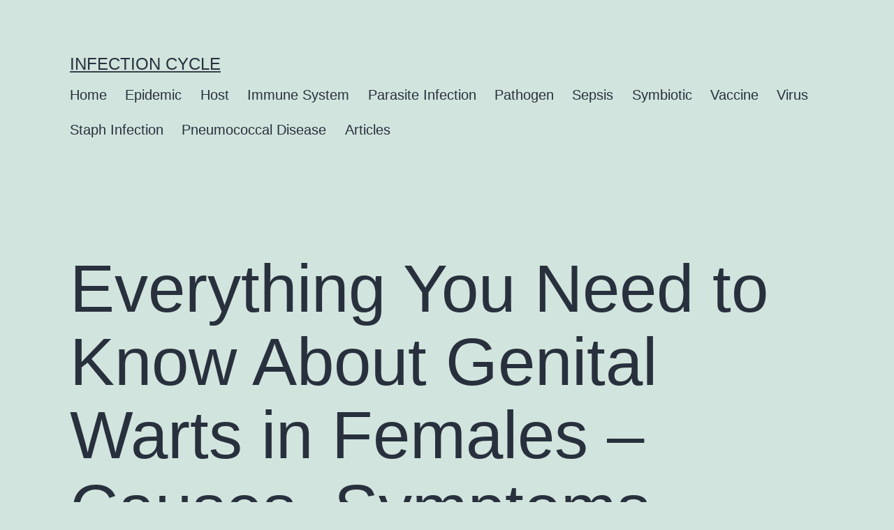

--- FILE ---
content_type: text/html; charset=UTF-8
request_url: https://infectioncycle.com/articles/everything-you-need-to-know-about-genital-warts-in-females-causes-symptoms-treatment-and-prevention
body_size: 21912
content:
<!doctype html>
<html lang="en-US" >
<head>
	<meta charset="UTF-8" />
	<meta name="viewport" content="width=device-width, initial-scale=1" />
	<meta name='robots' content='index, follow, max-image-preview:large, max-snippet:-1, max-video-preview:-1' />

	<!-- This site is optimized with the Yoast SEO Premium plugin v18.2.1 (Yoast SEO v26.8) - https://yoast.com/product/yoast-seo-premium-wordpress/ -->
	<title>Genital Warts in Women: Causes, Symptoms, and Treatments</title>
	<meta name="description" content="Learn about genital warts in females, including symptoms, causes, and treatment options. Find out how to prevent and manage genital warts for better sexual health." />
	<link rel="canonical" href="https://infectioncycle.com/articles/everything-you-need-to-know-about-genital-warts-in-females-causes-symptoms-treatment-and-prevention" />
	<meta property="og:locale" content="en_US" />
	<meta property="og:type" content="article" />
	<meta property="og:title" content="Everything You Need to Know About Genital Warts in Females - Causes, Symptoms, Treatment, and Prevention" />
	<meta property="og:description" content="Learn about genital warts in females, including symptoms, causes, and treatment options. Find out how to prevent and manage genital warts for better sexual health." />
	<meta property="og:url" content="https://infectioncycle.com/articles/everything-you-need-to-know-about-genital-warts-in-females-causes-symptoms-treatment-and-prevention" />
	<meta property="og:site_name" content="Infection Cycle" />
	<meta property="article:published_time" content="2023-12-07T09:36:15+00:00" />
	<meta property="og:image" content="https://infectioncycle.com/wp-content/uploads/infectioncycle.jpg" />
	<meta property="og:image:width" content="1200" />
	<meta property="og:image:height" content="1200" />
	<meta property="og:image:type" content="image/jpeg" />
	<meta name="author" content="admin-infection" />
	<meta name="twitter:card" content="summary_large_image" />
	<meta name="twitter:label1" content="Written by" />
	<meta name="twitter:data1" content="admin-infection" />
	<meta name="twitter:label2" content="Est. reading time" />
	<meta name="twitter:data2" content="27 minutes" />
	<!-- / Yoast SEO Premium plugin. -->


<link rel="alternate" type="application/rss+xml" title="Infection Cycle &raquo; Feed" href="https://infectioncycle.com/feed" />
<link rel="alternate" type="application/rss+xml" title="Infection Cycle &raquo; Comments Feed" href="https://infectioncycle.com/comments/feed" />
<link rel="alternate" type="application/rss+xml" title="Infection Cycle &raquo; Everything You Need to Know About Genital Warts in Females &#8211; Causes, Symptoms, Treatment, and Prevention Comments Feed" href="https://infectioncycle.com/articles/everything-you-need-to-know-about-genital-warts-in-females-causes-symptoms-treatment-and-prevention/feed" />
<link rel="alternate" title="oEmbed (JSON)" type="application/json+oembed" href="https://infectioncycle.com/wp-json/oembed/1.0/embed?url=https%3A%2F%2Finfectioncycle.com%2Farticles%2Feverything-you-need-to-know-about-genital-warts-in-females-causes-symptoms-treatment-and-prevention" />
<link rel="alternate" title="oEmbed (XML)" type="text/xml+oembed" href="https://infectioncycle.com/wp-json/oembed/1.0/embed?url=https%3A%2F%2Finfectioncycle.com%2Farticles%2Feverything-you-need-to-know-about-genital-warts-in-females-causes-symptoms-treatment-and-prevention&#038;format=xml" />
<style id='wp-img-auto-sizes-contain-inline-css'>
img:is([sizes=auto i],[sizes^="auto," i]){contain-intrinsic-size:3000px 1500px}
/*# sourceURL=wp-img-auto-sizes-contain-inline-css */
</style>
<style id='wp-emoji-styles-inline-css'>

	img.wp-smiley, img.emoji {
		display: inline !important;
		border: none !important;
		box-shadow: none !important;
		height: 1em !important;
		width: 1em !important;
		margin: 0 0.07em !important;
		vertical-align: -0.1em !important;
		background: none !important;
		padding: 0 !important;
	}
/*# sourceURL=wp-emoji-styles-inline-css */
</style>
<style id='wp-block-library-inline-css'>
:root{--wp-block-synced-color:#7a00df;--wp-block-synced-color--rgb:122,0,223;--wp-bound-block-color:var(--wp-block-synced-color);--wp-editor-canvas-background:#ddd;--wp-admin-theme-color:#007cba;--wp-admin-theme-color--rgb:0,124,186;--wp-admin-theme-color-darker-10:#006ba1;--wp-admin-theme-color-darker-10--rgb:0,107,160.5;--wp-admin-theme-color-darker-20:#005a87;--wp-admin-theme-color-darker-20--rgb:0,90,135;--wp-admin-border-width-focus:2px}@media (min-resolution:192dpi){:root{--wp-admin-border-width-focus:1.5px}}.wp-element-button{cursor:pointer}:root .has-very-light-gray-background-color{background-color:#eee}:root .has-very-dark-gray-background-color{background-color:#313131}:root .has-very-light-gray-color{color:#eee}:root .has-very-dark-gray-color{color:#313131}:root .has-vivid-green-cyan-to-vivid-cyan-blue-gradient-background{background:linear-gradient(135deg,#00d084,#0693e3)}:root .has-purple-crush-gradient-background{background:linear-gradient(135deg,#34e2e4,#4721fb 50%,#ab1dfe)}:root .has-hazy-dawn-gradient-background{background:linear-gradient(135deg,#faaca8,#dad0ec)}:root .has-subdued-olive-gradient-background{background:linear-gradient(135deg,#fafae1,#67a671)}:root .has-atomic-cream-gradient-background{background:linear-gradient(135deg,#fdd79a,#004a59)}:root .has-nightshade-gradient-background{background:linear-gradient(135deg,#330968,#31cdcf)}:root .has-midnight-gradient-background{background:linear-gradient(135deg,#020381,#2874fc)}:root{--wp--preset--font-size--normal:16px;--wp--preset--font-size--huge:42px}.has-regular-font-size{font-size:1em}.has-larger-font-size{font-size:2.625em}.has-normal-font-size{font-size:var(--wp--preset--font-size--normal)}.has-huge-font-size{font-size:var(--wp--preset--font-size--huge)}.has-text-align-center{text-align:center}.has-text-align-left{text-align:left}.has-text-align-right{text-align:right}.has-fit-text{white-space:nowrap!important}#end-resizable-editor-section{display:none}.aligncenter{clear:both}.items-justified-left{justify-content:flex-start}.items-justified-center{justify-content:center}.items-justified-right{justify-content:flex-end}.items-justified-space-between{justify-content:space-between}.screen-reader-text{border:0;clip-path:inset(50%);height:1px;margin:-1px;overflow:hidden;padding:0;position:absolute;width:1px;word-wrap:normal!important}.screen-reader-text:focus{background-color:#ddd;clip-path:none;color:#444;display:block;font-size:1em;height:auto;left:5px;line-height:normal;padding:15px 23px 14px;text-decoration:none;top:5px;width:auto;z-index:100000}html :where(.has-border-color){border-style:solid}html :where([style*=border-top-color]){border-top-style:solid}html :where([style*=border-right-color]){border-right-style:solid}html :where([style*=border-bottom-color]){border-bottom-style:solid}html :where([style*=border-left-color]){border-left-style:solid}html :where([style*=border-width]){border-style:solid}html :where([style*=border-top-width]){border-top-style:solid}html :where([style*=border-right-width]){border-right-style:solid}html :where([style*=border-bottom-width]){border-bottom-style:solid}html :where([style*=border-left-width]){border-left-style:solid}html :where(img[class*=wp-image-]){height:auto;max-width:100%}:where(figure){margin:0 0 1em}html :where(.is-position-sticky){--wp-admin--admin-bar--position-offset:var(--wp-admin--admin-bar--height,0px)}@media screen and (max-width:600px){html :where(.is-position-sticky){--wp-admin--admin-bar--position-offset:0px}}

/*# sourceURL=wp-block-library-inline-css */
</style><style id='wp-block-heading-inline-css'>
h1:where(.wp-block-heading).has-background,h2:where(.wp-block-heading).has-background,h3:where(.wp-block-heading).has-background,h4:where(.wp-block-heading).has-background,h5:where(.wp-block-heading).has-background,h6:where(.wp-block-heading).has-background{padding:1.25em 2.375em}h1.has-text-align-left[style*=writing-mode]:where([style*=vertical-lr]),h1.has-text-align-right[style*=writing-mode]:where([style*=vertical-rl]),h2.has-text-align-left[style*=writing-mode]:where([style*=vertical-lr]),h2.has-text-align-right[style*=writing-mode]:where([style*=vertical-rl]),h3.has-text-align-left[style*=writing-mode]:where([style*=vertical-lr]),h3.has-text-align-right[style*=writing-mode]:where([style*=vertical-rl]),h4.has-text-align-left[style*=writing-mode]:where([style*=vertical-lr]),h4.has-text-align-right[style*=writing-mode]:where([style*=vertical-rl]),h5.has-text-align-left[style*=writing-mode]:where([style*=vertical-lr]),h5.has-text-align-right[style*=writing-mode]:where([style*=vertical-rl]),h6.has-text-align-left[style*=writing-mode]:where([style*=vertical-lr]),h6.has-text-align-right[style*=writing-mode]:where([style*=vertical-rl]){rotate:180deg}
/*# sourceURL=https://infectioncycle.com/wp-includes/blocks/heading/style.min.css */
</style>
<style id='wp-block-latest-posts-inline-css'>
.wp-block-latest-posts{box-sizing:border-box}.wp-block-latest-posts.alignleft{margin-right:2em}.wp-block-latest-posts.alignright{margin-left:2em}.wp-block-latest-posts.wp-block-latest-posts__list{list-style:none}.wp-block-latest-posts.wp-block-latest-posts__list li{clear:both;overflow-wrap:break-word}.wp-block-latest-posts.is-grid{display:flex;flex-wrap:wrap}.wp-block-latest-posts.is-grid li{margin:0 1.25em 1.25em 0;width:100%}@media (min-width:600px){.wp-block-latest-posts.columns-2 li{width:calc(50% - .625em)}.wp-block-latest-posts.columns-2 li:nth-child(2n){margin-right:0}.wp-block-latest-posts.columns-3 li{width:calc(33.33333% - .83333em)}.wp-block-latest-posts.columns-3 li:nth-child(3n){margin-right:0}.wp-block-latest-posts.columns-4 li{width:calc(25% - .9375em)}.wp-block-latest-posts.columns-4 li:nth-child(4n){margin-right:0}.wp-block-latest-posts.columns-5 li{width:calc(20% - 1em)}.wp-block-latest-posts.columns-5 li:nth-child(5n){margin-right:0}.wp-block-latest-posts.columns-6 li{width:calc(16.66667% - 1.04167em)}.wp-block-latest-posts.columns-6 li:nth-child(6n){margin-right:0}}:root :where(.wp-block-latest-posts.is-grid){padding:0}:root :where(.wp-block-latest-posts.wp-block-latest-posts__list){padding-left:0}.wp-block-latest-posts__post-author,.wp-block-latest-posts__post-date{display:block;font-size:.8125em}.wp-block-latest-posts__post-excerpt,.wp-block-latest-posts__post-full-content{margin-bottom:1em;margin-top:.5em}.wp-block-latest-posts__featured-image a{display:inline-block}.wp-block-latest-posts__featured-image img{height:auto;max-width:100%;width:auto}.wp-block-latest-posts__featured-image.alignleft{float:left;margin-right:1em}.wp-block-latest-posts__featured-image.alignright{float:right;margin-left:1em}.wp-block-latest-posts__featured-image.aligncenter{margin-bottom:1em;text-align:center}
/*# sourceURL=https://infectioncycle.com/wp-includes/blocks/latest-posts/style.min.css */
</style>
<style id='wp-block-search-inline-css'>
.wp-block-search__button{margin-left:10px;word-break:normal}.wp-block-search__button.has-icon{line-height:0}.wp-block-search__button svg{height:1.25em;min-height:24px;min-width:24px;width:1.25em;fill:currentColor;vertical-align:text-bottom}:where(.wp-block-search__button){border:1px solid #ccc;padding:6px 10px}.wp-block-search__inside-wrapper{display:flex;flex:auto;flex-wrap:nowrap;max-width:100%}.wp-block-search__label{width:100%}.wp-block-search.wp-block-search__button-only .wp-block-search__button{box-sizing:border-box;display:flex;flex-shrink:0;justify-content:center;margin-left:0;max-width:100%}.wp-block-search.wp-block-search__button-only .wp-block-search__inside-wrapper{min-width:0!important;transition-property:width}.wp-block-search.wp-block-search__button-only .wp-block-search__input{flex-basis:100%;transition-duration:.3s}.wp-block-search.wp-block-search__button-only.wp-block-search__searchfield-hidden,.wp-block-search.wp-block-search__button-only.wp-block-search__searchfield-hidden .wp-block-search__inside-wrapper{overflow:hidden}.wp-block-search.wp-block-search__button-only.wp-block-search__searchfield-hidden .wp-block-search__input{border-left-width:0!important;border-right-width:0!important;flex-basis:0;flex-grow:0;margin:0;min-width:0!important;padding-left:0!important;padding-right:0!important;width:0!important}:where(.wp-block-search__input){appearance:none;border:1px solid #949494;flex-grow:1;font-family:inherit;font-size:inherit;font-style:inherit;font-weight:inherit;letter-spacing:inherit;line-height:inherit;margin-left:0;margin-right:0;min-width:3rem;padding:8px;text-decoration:unset!important;text-transform:inherit}:where(.wp-block-search__button-inside .wp-block-search__inside-wrapper){background-color:#fff;border:1px solid #949494;box-sizing:border-box;padding:4px}:where(.wp-block-search__button-inside .wp-block-search__inside-wrapper) .wp-block-search__input{border:none;border-radius:0;padding:0 4px}:where(.wp-block-search__button-inside .wp-block-search__inside-wrapper) .wp-block-search__input:focus{outline:none}:where(.wp-block-search__button-inside .wp-block-search__inside-wrapper) :where(.wp-block-search__button){padding:4px 8px}.wp-block-search.aligncenter .wp-block-search__inside-wrapper{margin:auto}.wp-block[data-align=right] .wp-block-search.wp-block-search__button-only .wp-block-search__inside-wrapper{float:right}
/*# sourceURL=https://infectioncycle.com/wp-includes/blocks/search/style.min.css */
</style>
<style id='wp-block-search-theme-inline-css'>
.wp-block-search .wp-block-search__label{font-weight:700}.wp-block-search__button{border:1px solid #ccc;padding:.375em .625em}
/*# sourceURL=https://infectioncycle.com/wp-includes/blocks/search/theme.min.css */
</style>
<style id='wp-block-group-inline-css'>
.wp-block-group{box-sizing:border-box}:where(.wp-block-group.wp-block-group-is-layout-constrained){position:relative}
/*# sourceURL=https://infectioncycle.com/wp-includes/blocks/group/style.min.css */
</style>
<style id='wp-block-group-theme-inline-css'>
:where(.wp-block-group.has-background){padding:1.25em 2.375em}
/*# sourceURL=https://infectioncycle.com/wp-includes/blocks/group/theme.min.css */
</style>
<style id='global-styles-inline-css'>
:root{--wp--preset--aspect-ratio--square: 1;--wp--preset--aspect-ratio--4-3: 4/3;--wp--preset--aspect-ratio--3-4: 3/4;--wp--preset--aspect-ratio--3-2: 3/2;--wp--preset--aspect-ratio--2-3: 2/3;--wp--preset--aspect-ratio--16-9: 16/9;--wp--preset--aspect-ratio--9-16: 9/16;--wp--preset--color--black: #000000;--wp--preset--color--cyan-bluish-gray: #abb8c3;--wp--preset--color--white: #FFFFFF;--wp--preset--color--pale-pink: #f78da7;--wp--preset--color--vivid-red: #cf2e2e;--wp--preset--color--luminous-vivid-orange: #ff6900;--wp--preset--color--luminous-vivid-amber: #fcb900;--wp--preset--color--light-green-cyan: #7bdcb5;--wp--preset--color--vivid-green-cyan: #00d084;--wp--preset--color--pale-cyan-blue: #8ed1fc;--wp--preset--color--vivid-cyan-blue: #0693e3;--wp--preset--color--vivid-purple: #9b51e0;--wp--preset--color--dark-gray: #28303D;--wp--preset--color--gray: #39414D;--wp--preset--color--green: #D1E4DD;--wp--preset--color--blue: #D1DFE4;--wp--preset--color--purple: #D1D1E4;--wp--preset--color--red: #E4D1D1;--wp--preset--color--orange: #E4DAD1;--wp--preset--color--yellow: #EEEADD;--wp--preset--gradient--vivid-cyan-blue-to-vivid-purple: linear-gradient(135deg,rgb(6,147,227) 0%,rgb(155,81,224) 100%);--wp--preset--gradient--light-green-cyan-to-vivid-green-cyan: linear-gradient(135deg,rgb(122,220,180) 0%,rgb(0,208,130) 100%);--wp--preset--gradient--luminous-vivid-amber-to-luminous-vivid-orange: linear-gradient(135deg,rgb(252,185,0) 0%,rgb(255,105,0) 100%);--wp--preset--gradient--luminous-vivid-orange-to-vivid-red: linear-gradient(135deg,rgb(255,105,0) 0%,rgb(207,46,46) 100%);--wp--preset--gradient--very-light-gray-to-cyan-bluish-gray: linear-gradient(135deg,rgb(238,238,238) 0%,rgb(169,184,195) 100%);--wp--preset--gradient--cool-to-warm-spectrum: linear-gradient(135deg,rgb(74,234,220) 0%,rgb(151,120,209) 20%,rgb(207,42,186) 40%,rgb(238,44,130) 60%,rgb(251,105,98) 80%,rgb(254,248,76) 100%);--wp--preset--gradient--blush-light-purple: linear-gradient(135deg,rgb(255,206,236) 0%,rgb(152,150,240) 100%);--wp--preset--gradient--blush-bordeaux: linear-gradient(135deg,rgb(254,205,165) 0%,rgb(254,45,45) 50%,rgb(107,0,62) 100%);--wp--preset--gradient--luminous-dusk: linear-gradient(135deg,rgb(255,203,112) 0%,rgb(199,81,192) 50%,rgb(65,88,208) 100%);--wp--preset--gradient--pale-ocean: linear-gradient(135deg,rgb(255,245,203) 0%,rgb(182,227,212) 50%,rgb(51,167,181) 100%);--wp--preset--gradient--electric-grass: linear-gradient(135deg,rgb(202,248,128) 0%,rgb(113,206,126) 100%);--wp--preset--gradient--midnight: linear-gradient(135deg,rgb(2,3,129) 0%,rgb(40,116,252) 100%);--wp--preset--gradient--purple-to-yellow: linear-gradient(160deg, #D1D1E4 0%, #EEEADD 100%);--wp--preset--gradient--yellow-to-purple: linear-gradient(160deg, #EEEADD 0%, #D1D1E4 100%);--wp--preset--gradient--green-to-yellow: linear-gradient(160deg, #D1E4DD 0%, #EEEADD 100%);--wp--preset--gradient--yellow-to-green: linear-gradient(160deg, #EEEADD 0%, #D1E4DD 100%);--wp--preset--gradient--red-to-yellow: linear-gradient(160deg, #E4D1D1 0%, #EEEADD 100%);--wp--preset--gradient--yellow-to-red: linear-gradient(160deg, #EEEADD 0%, #E4D1D1 100%);--wp--preset--gradient--purple-to-red: linear-gradient(160deg, #D1D1E4 0%, #E4D1D1 100%);--wp--preset--gradient--red-to-purple: linear-gradient(160deg, #E4D1D1 0%, #D1D1E4 100%);--wp--preset--font-size--small: 18px;--wp--preset--font-size--medium: 20px;--wp--preset--font-size--large: 24px;--wp--preset--font-size--x-large: 42px;--wp--preset--font-size--extra-small: 16px;--wp--preset--font-size--normal: 20px;--wp--preset--font-size--extra-large: 40px;--wp--preset--font-size--huge: 96px;--wp--preset--font-size--gigantic: 144px;--wp--preset--spacing--20: 0.44rem;--wp--preset--spacing--30: 0.67rem;--wp--preset--spacing--40: 1rem;--wp--preset--spacing--50: 1.5rem;--wp--preset--spacing--60: 2.25rem;--wp--preset--spacing--70: 3.38rem;--wp--preset--spacing--80: 5.06rem;--wp--preset--shadow--natural: 6px 6px 9px rgba(0, 0, 0, 0.2);--wp--preset--shadow--deep: 12px 12px 50px rgba(0, 0, 0, 0.4);--wp--preset--shadow--sharp: 6px 6px 0px rgba(0, 0, 0, 0.2);--wp--preset--shadow--outlined: 6px 6px 0px -3px rgb(255, 255, 255), 6px 6px rgb(0, 0, 0);--wp--preset--shadow--crisp: 6px 6px 0px rgb(0, 0, 0);}:where(.is-layout-flex){gap: 0.5em;}:where(.is-layout-grid){gap: 0.5em;}body .is-layout-flex{display: flex;}.is-layout-flex{flex-wrap: wrap;align-items: center;}.is-layout-flex > :is(*, div){margin: 0;}body .is-layout-grid{display: grid;}.is-layout-grid > :is(*, div){margin: 0;}:where(.wp-block-columns.is-layout-flex){gap: 2em;}:where(.wp-block-columns.is-layout-grid){gap: 2em;}:where(.wp-block-post-template.is-layout-flex){gap: 1.25em;}:where(.wp-block-post-template.is-layout-grid){gap: 1.25em;}.has-black-color{color: var(--wp--preset--color--black) !important;}.has-cyan-bluish-gray-color{color: var(--wp--preset--color--cyan-bluish-gray) !important;}.has-white-color{color: var(--wp--preset--color--white) !important;}.has-pale-pink-color{color: var(--wp--preset--color--pale-pink) !important;}.has-vivid-red-color{color: var(--wp--preset--color--vivid-red) !important;}.has-luminous-vivid-orange-color{color: var(--wp--preset--color--luminous-vivid-orange) !important;}.has-luminous-vivid-amber-color{color: var(--wp--preset--color--luminous-vivid-amber) !important;}.has-light-green-cyan-color{color: var(--wp--preset--color--light-green-cyan) !important;}.has-vivid-green-cyan-color{color: var(--wp--preset--color--vivid-green-cyan) !important;}.has-pale-cyan-blue-color{color: var(--wp--preset--color--pale-cyan-blue) !important;}.has-vivid-cyan-blue-color{color: var(--wp--preset--color--vivid-cyan-blue) !important;}.has-vivid-purple-color{color: var(--wp--preset--color--vivid-purple) !important;}.has-black-background-color{background-color: var(--wp--preset--color--black) !important;}.has-cyan-bluish-gray-background-color{background-color: var(--wp--preset--color--cyan-bluish-gray) !important;}.has-white-background-color{background-color: var(--wp--preset--color--white) !important;}.has-pale-pink-background-color{background-color: var(--wp--preset--color--pale-pink) !important;}.has-vivid-red-background-color{background-color: var(--wp--preset--color--vivid-red) !important;}.has-luminous-vivid-orange-background-color{background-color: var(--wp--preset--color--luminous-vivid-orange) !important;}.has-luminous-vivid-amber-background-color{background-color: var(--wp--preset--color--luminous-vivid-amber) !important;}.has-light-green-cyan-background-color{background-color: var(--wp--preset--color--light-green-cyan) !important;}.has-vivid-green-cyan-background-color{background-color: var(--wp--preset--color--vivid-green-cyan) !important;}.has-pale-cyan-blue-background-color{background-color: var(--wp--preset--color--pale-cyan-blue) !important;}.has-vivid-cyan-blue-background-color{background-color: var(--wp--preset--color--vivid-cyan-blue) !important;}.has-vivid-purple-background-color{background-color: var(--wp--preset--color--vivid-purple) !important;}.has-black-border-color{border-color: var(--wp--preset--color--black) !important;}.has-cyan-bluish-gray-border-color{border-color: var(--wp--preset--color--cyan-bluish-gray) !important;}.has-white-border-color{border-color: var(--wp--preset--color--white) !important;}.has-pale-pink-border-color{border-color: var(--wp--preset--color--pale-pink) !important;}.has-vivid-red-border-color{border-color: var(--wp--preset--color--vivid-red) !important;}.has-luminous-vivid-orange-border-color{border-color: var(--wp--preset--color--luminous-vivid-orange) !important;}.has-luminous-vivid-amber-border-color{border-color: var(--wp--preset--color--luminous-vivid-amber) !important;}.has-light-green-cyan-border-color{border-color: var(--wp--preset--color--light-green-cyan) !important;}.has-vivid-green-cyan-border-color{border-color: var(--wp--preset--color--vivid-green-cyan) !important;}.has-pale-cyan-blue-border-color{border-color: var(--wp--preset--color--pale-cyan-blue) !important;}.has-vivid-cyan-blue-border-color{border-color: var(--wp--preset--color--vivid-cyan-blue) !important;}.has-vivid-purple-border-color{border-color: var(--wp--preset--color--vivid-purple) !important;}.has-vivid-cyan-blue-to-vivid-purple-gradient-background{background: var(--wp--preset--gradient--vivid-cyan-blue-to-vivid-purple) !important;}.has-light-green-cyan-to-vivid-green-cyan-gradient-background{background: var(--wp--preset--gradient--light-green-cyan-to-vivid-green-cyan) !important;}.has-luminous-vivid-amber-to-luminous-vivid-orange-gradient-background{background: var(--wp--preset--gradient--luminous-vivid-amber-to-luminous-vivid-orange) !important;}.has-luminous-vivid-orange-to-vivid-red-gradient-background{background: var(--wp--preset--gradient--luminous-vivid-orange-to-vivid-red) !important;}.has-very-light-gray-to-cyan-bluish-gray-gradient-background{background: var(--wp--preset--gradient--very-light-gray-to-cyan-bluish-gray) !important;}.has-cool-to-warm-spectrum-gradient-background{background: var(--wp--preset--gradient--cool-to-warm-spectrum) !important;}.has-blush-light-purple-gradient-background{background: var(--wp--preset--gradient--blush-light-purple) !important;}.has-blush-bordeaux-gradient-background{background: var(--wp--preset--gradient--blush-bordeaux) !important;}.has-luminous-dusk-gradient-background{background: var(--wp--preset--gradient--luminous-dusk) !important;}.has-pale-ocean-gradient-background{background: var(--wp--preset--gradient--pale-ocean) !important;}.has-electric-grass-gradient-background{background: var(--wp--preset--gradient--electric-grass) !important;}.has-midnight-gradient-background{background: var(--wp--preset--gradient--midnight) !important;}.has-small-font-size{font-size: var(--wp--preset--font-size--small) !important;}.has-medium-font-size{font-size: var(--wp--preset--font-size--medium) !important;}.has-large-font-size{font-size: var(--wp--preset--font-size--large) !important;}.has-x-large-font-size{font-size: var(--wp--preset--font-size--x-large) !important;}
/*# sourceURL=global-styles-inline-css */
</style>

<style id='classic-theme-styles-inline-css'>
/*! This file is auto-generated */
.wp-block-button__link{color:#fff;background-color:#32373c;border-radius:9999px;box-shadow:none;text-decoration:none;padding:calc(.667em + 2px) calc(1.333em + 2px);font-size:1.125em}.wp-block-file__button{background:#32373c;color:#fff;text-decoration:none}
/*# sourceURL=/wp-includes/css/classic-themes.min.css */
</style>
<link rel='stylesheet' id='twenty-twenty-one-style-css' href='https://infectioncycle.com/wp-content/themes/twentytwentyone/style.css?ver=1.6' media='all' />
<link rel='stylesheet' id='twenty-twenty-one-print-style-css' href='https://infectioncycle.com/wp-content/themes/twentytwentyone/assets/css/print.css?ver=1.6' media='print' />
<link rel='stylesheet' id='yarpp-thumbnails-css' href='https://infectioncycle.com/wp-content/plugins/yet-another-related-posts-plugin/style/styles_thumbnails.css?ver=5.30.11' media='all' />
<style id='yarpp-thumbnails-inline-css'>
.yarpp-thumbnails-horizontal .yarpp-thumbnail {width: 160px;height: 200px;margin: 5px;margin-left: 0px;}.yarpp-thumbnail > img, .yarpp-thumbnail-default {width: 150px;height: 150px;margin: 5px;}.yarpp-thumbnails-horizontal .yarpp-thumbnail-title {margin: 7px;margin-top: 0px;width: 150px;}.yarpp-thumbnail-default > img {min-height: 150px;min-width: 150px;}
/*# sourceURL=yarpp-thumbnails-inline-css */
</style>
<link rel="https://api.w.org/" href="https://infectioncycle.com/wp-json/" /><link rel="alternate" title="JSON" type="application/json" href="https://infectioncycle.com/wp-json/wp/v2/posts/993" /><link rel="EditURI" type="application/rsd+xml" title="RSD" href="https://infectioncycle.com/xmlrpc.php?rsd" />
<meta name="generator" content="WordPress 6.9" />
<link rel='shortlink' href='https://infectioncycle.com/?p=993' />
<link rel="pingback" href="https://infectioncycle.com/xmlrpc.php"><link rel="icon" href="https://infectioncycle.com/wp-content/uploads/2022/10/cropped-favicon-32x32.png" sizes="32x32" />
<link rel="icon" href="https://infectioncycle.com/wp-content/uploads/2022/10/cropped-favicon-192x192.png" sizes="192x192" />
<link rel="apple-touch-icon" href="https://infectioncycle.com/wp-content/uploads/2022/10/cropped-favicon-180x180.png" />
<meta name="msapplication-TileImage" content="https://infectioncycle.com/wp-content/uploads/2022/10/cropped-favicon-270x270.png" />
	<!-- Yandex.Metrika counter -->
<script type="text/javascript" >
   (function(m,e,t,r,i,k,a){m[i]=m[i]||function(){(m[i].a=m[i].a||[]).push(arguments)};
   m[i].l=1*new Date();
   for (var j = 0; j < document.scripts.length; j++) {if (document.scripts[j].src === r) { return; }}
   k=e.createElement(t),a=e.getElementsByTagName(t)[0],k.async=1,k.src=r,a.parentNode.insertBefore(k,a)})
   (window, document, "script", "https://mc.yandex.ru/metrika/tag.js", "ym");

   ym(98107320, "init", {
        clickmap:true,
        trackLinks:true,
        accurateTrackBounce:true,
        webvisor:true
   });
</script>
<noscript><div><img src="https://mc.yandex.ru/watch/98107320" style="position:absolute; left:-9999px;" alt="" /></div></noscript>
<!-- /Yandex.Metrika counter -->
<link rel='stylesheet' id='yarppRelatedCss-css' href='https://infectioncycle.com/wp-content/plugins/yet-another-related-posts-plugin/style/related.css?ver=5.30.11' media='all' />
</head>

<body data-rsssl=1 class="wp-singular post-template-default single single-post postid-993 single-format-standard wp-embed-responsive wp-theme-twentytwentyone is-light-theme no-js singular has-main-navigation">
<div id="page" class="site">
	<a class="skip-link screen-reader-text" href="#content">Skip to content</a>

	
<header id="masthead" class="site-header has-title-and-tagline has-menu">

	

<div class="site-branding">

	
						<p class="site-title"><a href="https://infectioncycle.com/">Infection Cycle</a></p>
			
	</div><!-- .site-branding -->
	
	<nav id="site-navigation" class="primary-navigation" aria-label="Primary menu">
		<div class="menu-button-container">
			<button id="primary-mobile-menu" class="button" aria-controls="primary-menu-list" aria-expanded="false">
				<span class="dropdown-icon open">Menu					<svg class="svg-icon" width="24" height="24" aria-hidden="true" role="img" focusable="false" viewBox="0 0 24 24" fill="none" xmlns="http://www.w3.org/2000/svg"><path fill-rule="evenodd" clip-rule="evenodd" d="M4.5 6H19.5V7.5H4.5V6ZM4.5 12H19.5V13.5H4.5V12ZM19.5 18H4.5V19.5H19.5V18Z" fill="currentColor"/></svg>				</span>
				<span class="dropdown-icon close">Close					<svg class="svg-icon" width="24" height="24" aria-hidden="true" role="img" focusable="false" viewBox="0 0 24 24" fill="none" xmlns="http://www.w3.org/2000/svg"><path fill-rule="evenodd" clip-rule="evenodd" d="M12 10.9394L5.53033 4.46973L4.46967 5.53039L10.9393 12.0001L4.46967 18.4697L5.53033 19.5304L12 13.0607L18.4697 19.5304L19.5303 18.4697L13.0607 12.0001L19.5303 5.53039L18.4697 4.46973L12 10.9394Z" fill="currentColor"/></svg>				</span>
			</button><!-- #primary-mobile-menu -->
		</div><!-- .menu-button-container -->
		<div class="primary-menu-container"><ul id="primary-menu-list" class="menu-wrapper"><li id="menu-item-16" class="menu-item menu-item-type-custom menu-item-object-custom menu-item-16"><a href="/">Home</a></li>
<li id="menu-item-35" class="menu-item menu-item-type-post_type menu-item-object-page menu-item-35"><a href="https://infectioncycle.com/epidemic">Epidemic</a></li>
<li id="menu-item-39" class="menu-item menu-item-type-post_type menu-item-object-page menu-item-39"><a href="https://infectioncycle.com/host">Host</a></li>
<li id="menu-item-43" class="menu-item menu-item-type-post_type menu-item-object-page menu-item-43"><a href="https://infectioncycle.com/immune-system">Immune System</a></li>
<li id="menu-item-48" class="menu-item menu-item-type-post_type menu-item-object-page menu-item-48"><a href="https://infectioncycle.com/parasite-infection">Parasite Infection</a></li>
<li id="menu-item-53" class="menu-item menu-item-type-post_type menu-item-object-page menu-item-53"><a href="https://infectioncycle.com/pathogen">Pathogen</a></li>
<li id="menu-item-59" class="menu-item menu-item-type-post_type menu-item-object-page menu-item-59"><a href="https://infectioncycle.com/sepsis">Sepsis</a></li>
<li id="menu-item-65" class="menu-item menu-item-type-post_type menu-item-object-page menu-item-65"><a href="https://infectioncycle.com/symbiotic">Symbiotic</a></li>
<li id="menu-item-71" class="menu-item menu-item-type-post_type menu-item-object-page menu-item-71"><a href="https://infectioncycle.com/vaccine">Vaccine</a></li>
<li id="menu-item-77" class="menu-item menu-item-type-post_type menu-item-object-page menu-item-77"><a href="https://infectioncycle.com/virus">Virus</a></li>
<li id="menu-item-107" class="menu-item menu-item-type-post_type menu-item-object-page menu-item-107"><a href="https://infectioncycle.com/staph-infection">Staph Infection</a></li>
<li id="menu-item-220" class="menu-item menu-item-type-post_type menu-item-object-page menu-item-220"><a href="https://infectioncycle.com/pneumococcus">Pneumococcal Disease</a></li>
<li id="menu-item-91" class="menu-item menu-item-type-taxonomy menu-item-object-category current-post-ancestor current-menu-parent current-post-parent menu-item-91"><a href="https://infectioncycle.com/articles">Articles</a></li>
</ul></div>	</nav><!-- #site-navigation -->

</header><!-- #masthead -->

	<div id="content" class="site-content">
		<div id="primary" class="content-area">
			<main id="main" class="site-main">

<article id="post-993" class="post-993 post type-post status-publish format-standard hentry category-articles entry">

	<header class="entry-header alignwide">
		<h1 class="entry-title">Everything You Need to Know About Genital Warts in Females &#8211; Causes, Symptoms, Treatment, and Prevention</h1>			</header><!-- .entry-header -->

	<div class="entry-content">
		<p>Sexually transmitted infections (STIs) are a common occurrence in today&#8217;s society, and one of the most prevalent is genital warts. Genital warts, also known as condyloma, are a highly contagious disease caused by the human papillomavirus (HPV). Although both males and females can be affected by this infection, women are particularly vulnerable to the development of genital warts.</p>
<p>Genital warts in women are usually found on the vulva, cervix, vagina, or anus. They are characterized by small, flesh-colored or pink bumps that can be flat or cauliflower-shaped. These warts can range in size from very small to larger clusters and can cause discomfort or itching. In some cases, genital warts may not be visible, making diagnosis challenging without a thorough examination by a healthcare professional.</p>
<p>There are various factors that contribute to the development of genital warts in women. The primary cause is sexual contact with an infected individual, although it is important to note that not all cases of HPV infection lead to the development of visible warts. Additionally, having multiple sexual partners, engaging in unprotected sex, or having a weakened immune system can increase the risk of contracting and developing genital warts.</p>
<h2>Overview of Genital Warts in Women</h2>
<p>Genital warts are a common sexually transmitted disease caused by the human papillomavirus (HPV). They are also known as condyloma or genital warts and can affect both males and females. In this article, we will focus on genital warts in women.</p>
<p>Genital warts are typically transmitted through sexual contact, including vaginal, anal, or oral sex. They are highly contagious and can be passed between partners even if there are no visible signs or symptoms.</p>
<p>In women, genital warts can appear on the vulva, cervix, vagina, or anus. They can vary in size, shape, and color, and may appear as small, flesh-colored bumps or cauliflower-like clusters. These warts can cause itching, pain, discomfort, and bleeding during sexual intercourse.</p>
<p>It is important for women to be aware of the symptoms of genital warts and to seek medical attention if they suspect an infection. A healthcare provider can diagnose genital warts through a visual examination or a Pap smear test. They may also perform additional tests, such as a biopsy, to rule out other conditions.</p>
<p>Treatment options for genital warts in women include topical creams or ointments, cryotherapy (freezing), electrocautery (burning), or surgical removal. Some cases of genital warts may go away on their own without treatment, but they can also come back in the future.</p>
<p>Prevention is key in reducing the risk of genital warts. Practicing safe sex, including using condoms and limiting the number of sexual partners, can help reduce the likelihood of infection. HPV vaccines are also available for females aged 9 to 26 years old, which can protect against certain types of HPV that cause genital warts and cervical cancer.</p>
<p>Overall, genital warts can be a distressing condition for women. Understanding the causes, symptoms, and treatment options can help women take appropriate measures to prevent and manage this disease.</p>
<h2>What Are Genital Warts?</h2>
<p>Genital warts are a common sexually transmitted infection caused by the human papillomavirus (HPV). They are small, flesh-colored bumps that can appear on the genital area of both males and females.</p>
<p>In females, genital warts can be found on the vulva, vagina, cervix, or anus. They can also occur in the mouth or throat if the infection has been transmitted through oral sex.</p>
<p>Genital warts are highly contagious and can be transmitted through sexual contact, including vaginal, anal, or oral sex. It is important to note that the presence of genital warts does not necessarily indicate the presence of other sexually transmitted diseases.</p>
<p>The human papillomavirus is a very common infection, with over 100 different strains. Some strains of HPV can cause genital warts, while others can lead to more serious conditions, such as cervical cancer.</p>
<p>Genital warts can be a cause of concern due to their appearance and potential for discomfort, but they are not life-threatening. However, they can cause emotional distress and embarrassment for individuals who have them.</p>
<p>Treatment options for genital warts include topical medications, freezing the warts with liquid nitrogen, or removing them surgically. It is important to consult with a healthcare professional to determine the best course of treatment for your specific situation.</p>
<p>Prevention is key in avoiding genital warts. Practicing safe sex, including the use of condoms, and getting vaccinated against HPV can greatly reduce the risk of infection. Regular screenings and check-ups can also help detect and address any potential issues early on.</p>
<h2>Causes of Genital Warts in Women</h2>
<p>Genital warts, also known as condyloma acuminata, are caused by the human papillomavirus (HPV). This sexually transmitted infection is highly contagious and can be transmitted through vaginal, anal, or oral sex with an infected partner.</p>
<p>There are over 100 different types of HPV, but only a few types are responsible for genital warts. The most common types that cause genital warts in women are HPV types 6 and 11. These types of HPV can infect the skin and mucous membranes of the genital area, resulting in the formation of warts.</p>
<p>Genital warts can be transmitted even if the infected person does not have any visible warts. The virus can be present on the skin or mucous membranes and can be spread through direct skin-to-skin contact.</p>
<p>It is important to note that genital warts are not caused by poor hygiene or lack of cleanliness. They are a result of an HPV infection and can happen to anyone who has had sexual contact with an infected person.</p>
<p>Preventing the spread of genital warts involves practicing safe sex and getting vaccinated against HPV. Using condoms and dental dams can reduce the risk of transmission, although they do not provide complete protection. The HPV vaccine is highly effective in preventing infection with the types of HPV that cause genital warts.</p>
<table>
<tr>
<th>Key Points:</th>
</tr>
<tr>
<td>&#8211; Genital warts are caused by the human papillomavirus (HPV).</td>
</tr>
<tr>
<td>&#8211; HPV is a sexually transmitted infection.</td>
</tr>
<tr>
<td>&#8211; Genital warts can be transmitted through sexual contact with an infected partner.</td>
</tr>
<tr>
<td>&#8211; The most common types of HPV that cause genital warts in women are HPV types 6 and 11.</td>
</tr>
<tr>
<td>&#8211; Genital warts can be spread even if the infected person does not have visible warts.</td>
</tr>
<tr>
<td>&#8211; Genital warts are not caused by poor hygiene or lack of cleanliness.</td>
</tr>
<tr>
<td>&#8211; Prevention includes practicing safe sex and getting vaccinated against HPV.</td>
</tr>
</table>
<h2>Risk Factors for Genital Warts in Women</h2>
<p>Genital warts are a common sexually transmitted infection caused by the human papillomavirus (HPV). While anyone can develop genital warts, certain factors may increase a woman&#8217;s risk of contracting the virus and developing the warts.</p>
<p>1. Female gender: Women are more susceptible to genital warts compared to men. This is because the genital area in women provides a warm and moist environment that is conducive to viral growth and transmission.</p>
<p>2. Sexual activity: Engaging in sexual activity, particularly unprotected sex or having multiple sexual partners, increases the risk of HPV infection and subsequently, genital warts.</p>
<p>3. Age: The risk of contracting HPV and developing genital warts is highest in women who are in their late teens and early twenties. This is likely due to increased sexual activity during this period.</p>
<p>4. Weakened immune system: Women with weakened immune systems, such as those living with HIV/AIDS or undergoing immunosuppressive therapy, are more susceptible to HPV infection and may have a higher risk of developing genital warts.</p>
<p>5. Personal or partner history of genital warts: If a woman has previously had genital warts or her partner has a history of the infection, her risk of developing warts is increased.</p>
<p>6. Smoking: Smoking weakens the immune system and may therefore increase the risk of HPV infection and genital warts.</p>
<p>It&#8217;s important for women to be aware of these risk factors and take steps to minimize their risk of developing genital warts. This includes practicing safe sex, getting vaccinated against HPV, and maintaining a healthy lifestyle to support a strong immune system.</p>
<h2>Signs and Symptoms of Genital Warts in Women</h2>
<p>Genital warts, caused by the human papillomavirus (HPV), are a sexually transmitted infection that can affect both males and females. In women, genital warts are a common disease that can have significant physical and emotional impact.</p>
<h3>Visible Warts</h3>
<p>One of the most common signs of genital warts in women is the appearance of small, flesh-colored bumps or groups of bumps in the genital area. These warts can vary in size and shape, ranging from tiny, flat lesions to large, cauliflower-like growths. They can be found on the vulva, vagina, cervix, and anus.</p>
<p>The warts may appear in clusters or individually, and they can be smooth or have a rough texture. It&#8217;s important to note that not all genital warts are easily visible, and some may be very small or hidden within the internal genitalia.</p>
<h3>Itching and Discomfort</h3>
<p>Genital warts can also cause itching, burning, or discomfort in the affected areas. This can be a result of the warts irritating the skin or due to inflammation caused by the viral infection itself. The itching and discomfort may worsen during sexual intercourse or physical activity.</p>
<p>Women with genital warts may also experience pain or discomfort during urination if the warts are located near the urethra.</p>
<h3>Abnormal Vaginal Bleeding</h3>
<p>In some cases, genital warts can cause abnormal vaginal bleeding in women. This can include bleeding between periods, heavier or longer periods than usual, or bleeding after sexual intercourse. The presence of genital warts can disrupt the normal cell growth and function of the cervix, leading to these abnormal bleeding patterns.</p>
<p>It&#8217;s important for women who experience any unusual bleeding to consult with a healthcare provider to rule out other potential causes and determine if genital warts may be the underlying issue.</p>
<p><strong>Conclusion:</strong></p>
<p>Recognizing the signs and symptoms of genital warts in women is crucial for early detection and treatment. If you notice any unusual bumps, itching, discomfort, or abnormal bleeding in your genital area, it&#8217;s important to seek medical attention. Genital warts can be treated and managed, but early intervention is key to prevent further complications and transmission of the infection.</p>
<h2>Diagnosis of Genital Warts in Women</h2>
<p>Genital warts, also known as condyloma, are a common sexually transmitted infection caused by the human papillomavirus (HPV). This viral infection can affect both males and females, but in this article, we will focus on the diagnosis of genital warts in women.</p>
<p>Diagnosing genital warts in females can be done through a thorough physical examination by a healthcare professional. The warts may appear as small, flesh-colored bumps in the genital area, including the vulva, vagina, or cervix. Sometimes, these warts can also be found in the anal area. A visual inspection is usually sufficient to confirm the presence of genital warts.</p>
<p>In some cases, a colposcopy may be recommended, especially if the warts are not easily visible or if there are concerns about the cervix. During a colposcopy, a special instrument called a colposcope is used to magnify and examine the genital area. This allows the healthcare provider to have a closer look at the warts and any other potential abnormalities that may be present.</p>
<p>In addition to the physical examination, other tests may be conducted to confirm the diagnosis of genital warts. These tests may include a Pap test, which involves collecting cells from the cervix to check for any abnormal changes, and a biopsy, where a small sample of tissue is taken from the warts for further examination under a microscope. These additional tests can help determine the extent of the infection and rule out any other underlying conditions.</p>
<p>It&#8217;s important for women to seek medical attention if they suspect they may have genital warts or if they notice any unusual changes in their genital area. Early detection and diagnosis of genital warts can help ensure prompt treatment and reduce the risk of spreading the infection to others.</p>
<h2>Treatment Options for Genital Warts in Women</h2>
<p>Genital warts are a common sexually transmitted infection caused by the human papillomavirus (HPV). In women, these warts can appear on the vulva, cervix, vagina, or anus. They are also known as condyloma acuminata.</p>
<p>There are several treatment options available for genital warts in women. The choice of treatment depends on the severity and location of the warts, as well as the individual&#8217;s preferences and medical history.</p>
<p>1. Topical creams: These are commonly prescribed for mild cases of genital warts. The creams contain chemicals that help to remove the warts over time. It is important to follow the instructions provided by the healthcare professional and continue the treatment until the warts are completely gone.</p>
<p>2. Cryotherapy: This treatment involves freezing the warts with liquid nitrogen. It is a quick and effective method, but it may cause some discomfort or pain. Multiple sessions may be needed to completely remove the warts.</p>
<p>3. Electrocautery: In this procedure, an electric current is used to burn off the warts. It is a fast and efficient method, but it may cause scarring or changes in skin pigmentation.</p>
<p>4. Surgical excision: This involves cutting out the warts under local anesthesia. It is usually recommended for large or stubborn warts that have not responded to other treatments. It may cause some scarring.</p>
<p>5. Laser therapy: A high-intensity laser is used to destroy the warts. It is a precise and effective method, but it may be expensive and require multiple sessions.</p>
<p>It is important for women with genital warts to seek treatment as soon as possible to prevent the spread of the infection and the development of complications. Regular check-ups and screenings are also recommended to monitor for any changes or recurrence of the warts.</p>
<table>
<tr>
<th>Treatment Option</th>
<th>Advantages</th>
<th>Disadvantages</th>
</tr>
<tr>
<td>Topical creams</td>
<td>Easy to use</td>
<td>May take time to show results</td>
</tr>
<tr>
<td>Cryotherapy</td>
<td>Quick and effective</td>
<td>Discomfort or pain during treatment</td>
</tr>
<tr>
<td>Electrocautery</td>
<td>Fast and efficient</td>
<td>Possible scarring</td>
</tr>
<tr>
<td>Surgical excision</td>
<td>Suitable for large or stubborn warts</td>
<td>May cause scarring</td>
</tr>
<tr>
<td>Laser therapy</td>
<td>Precise and effective</td>
<td>Expensive and may require multiple sessions</td>
</tr>
</table>
<h2>Topical Medications for Genital Warts in Women</h2>
<p>Genital warts, also known as condyloma acuminata, are a sexually transmitted infection caused by the human papillomavirus (HPV). This viral infection is highly prevalent among sexually active individuals, with the majority of cases occurring in females.</p>
<p>When it comes to treating genital warts in women, topical medications are often recommended as a first-line treatment option. These medications are applied directly to the affected area and work by destroying the warts or stimulating the immune system to fight the HPV infection.</p>
<h3>Types of Topical Medications</h3>
<p>There are several types of topical medications available for the treatment of genital warts in women. These include:</p>
<ul>
<li><strong>Imiquimod cream:</strong> This cream stimulates the immune system to produce interferon, a natural substance that fights against HPV and helps to destroy the warts. It is typically applied three times a week for up to 16 weeks.</li>
<li><strong>Podofilox solution or gel:</strong> This medication works by causing the warts to dry up and fall off. It is usually applied twice a day for three consecutive days, followed by four days off. This treatment can be repeated for up to four cycles.</li>
<li><strong>Podophyllin resin:</strong> This resin is derived from the podophyllum plant and is applied directly to the warts. It works by destroying the tissue of the warts. It is typically applied once a week for up to six weeks.</li>
<li><strong>Sinecatechins ointment:</strong> This ointment is made from green tea extract and has antiviral properties. It is applied three times a day for up to 16 weeks.</li>
</ul>
<h3>Using Topical Medications</h3>
<p>Before starting any topical medication, it is important to consult a healthcare professional. They can properly diagnose the genital warts and prescribe the most suitable medication and provide instructions on how to use it.</p>
<p>When applying topical medications, it is important to follow the instructions provided by the healthcare professional or included with the medication. This may involve washing the area before application, using gloves, and avoiding contact with healthy skin.</p>
<p>It is also essential to continue using the medication for the prescribed duration, even if the warts have disappeared. This will help ensure that the infection is completely eradicated and reduce the risk of recurrence.</p>
<p>While topical medications can be effective in treating genital warts in women, they may not be suitable for everyone. Some individuals may require alternative treatments such as cryotherapy, electrocautery, or surgical removal.</p>
<p>In conclusion, topical medications are a common and effective treatment option for genital warts in women. It is important to consult a healthcare professional for a proper diagnosis and guidance on the most appropriate medication for individual cases.</p>
<h2>Cryotherapy for Genital Warts in Women</h2>
<p><strong>Cryotherapy</strong> is a common treatment option for <strong>genital warts</strong> in <strong>women</strong>. Genital warts are caused by the <strong>sexually</strong> transmitted <strong>human papillomavirus</strong> (HPV), specifically the types 6 and 11, and are also known as <strong>condyloma</strong> acuminatum. This <strong>infection</strong> typically affects the <strong>female</strong> genital area and can cause discomfort and distress.</p>
<p>Cryotherapy involves freezing the genital warts with liquid nitrogen or another freezing agent. The freezing agent destroys the wart tissue, which allows new, healthy tissue to grow in its place. The procedure is usually performed in a doctor&#8217;s office or clinic and may require multiple sessions depending on the size and location of the warts.</p>
<p><strong>During cryotherapy for genital warts in women, an instrument is used to apply the freezing agent directly to the warts. The freezing sensation may cause some discomfort or pain, but it is usually well tolerated. After the procedure, the treated area may develop a blister or sore, which will eventually heal and disappear.</strong></p>
<p><em>It is important to note that cryotherapy does not cure the underlying HPV infection that caused the genital warts. However, it can be an effective method for removing visible warts and relieving associated symptoms.</em></p>
<p>In addition to cryotherapy, there are various other treatment options available for genital warts in women, including topical medications, surgical removal, and laser therapy. The choice of treatment depends on factors such as the size, number, and location of the warts, as well as the patient&#8217;s preferences and medical history.</p>
<p><strong>If you suspect that you may have genital warts or are experiencing any symptoms of this sexually transmitted disease, it is important to seek medical attention. A healthcare professional can provide an accurate diagnosis and recommend the most appropriate treatment options for your condition.</strong></p>
<h2>Surgical Options for Genital Warts in Women</h2>
<p>Genital warts, also known as condyloma or venereal warts, are a common sexually transmitted infection caused by the human papillomavirus (HPV). In women, this disease can lead to the development of wart-like growths in the genital area.</p>
<p>While there are various treatment options available for genital warts, some cases may require surgical intervention to remove the warts. Surgical options for genital warts in women include:</p>
<p><strong>1. Cryotherapy:</strong> This procedure involves freezing the warts with liquid nitrogen. The extreme coldness destroys the warts, allowing healthy skin to regenerate in its place.</p>
<p><strong>2. Electrocautery:</strong> In this procedure, an electric current is used to burn off the warts. The heat generated by the current destroys the warts, removing them from the skin surface.</p>
<p><strong>3. Laser therapy:</strong> Laser treatment involves targeting the warts with a focused beam of light. The laser energy destroys the warts, allowing for their removal.</p>
<p><strong>4. Excision:</strong> In cases where the warts are large or resistant to other treatments, excision may be necessary. This surgical procedure involves cutting out the warts and suturing the wound closed.</p>
<p>It is important to note that surgical options for genital warts should only be performed by a healthcare professional with expertise in treating this condition. These procedures may cause temporary pain, discomfort, or scarring, but they are generally effective in removing the warts and preventing their recurrence.</p>
<p>In addition to surgical options, other treatments such as topical medications, chemical peels, and immunotherapy may also be recommended by healthcare providers. It is essential for women with genital warts to seek prompt medical attention and follow the recommended treatment plan to manage the infection and reduce the risk of transmission to sexual partners.</p>
<p>If you suspect you may have genital warts or have been diagnosed with this condition, consult with a healthcare professional for a proper evaluation and to discuss the best treatment options for your individual needs.</p>
<h2>Preventing Genital Warts in Women</h2>
<p>Genital warts are a common sexually transmitted disease caused by a viral infection known as human papillomavirus (HPV). In women, genital warts can appear on the vulva, vagina, cervix, or anus. They can also be found in the mouth or throat if the infection is transmitted through oral sex.</p>
<h3>Practice Safe Sex</h3>
<p>One of the most effective ways to prevent genital warts in women is practicing safe sex. This includes using condoms correctly and consistently during vaginal, anal, and oral sex. Condoms act as a barrier that can reduce the risk of HPV transmission.</p>
<p><strong>It is important to note that condoms do not provide 100% protection against HPV and genital warts. The virus can still be transmitted through genital contact that is not covered by the condom.</strong></p>
<h3>Get Vaccinated</h3>
<p>Another preventive measure for women is getting vaccinated against the human papillomavirus. The HPV vaccine is recommended for females aged 9 to 26 years old. It can protect against the most common types of HPV that cause genital warts and certain types of cancers.</p>
<p><em>It is important to get vaccinated before becoming sexually active, but the vaccine can still be beneficial for those who have already had sexual activity.</em></p>
<h3>Regular Screenings</h3>
<p>Regular screenings for cervical cancer can also help prevent genital warts in women. These screenings, usually in the form of a Pap smear, can detect abnormal cells on the cervix that may be caused by HPV infection. If detected early, treatment can be initiated to prevent the development of cervical cancer.</p>
<p><em>It is recommended for women to start regular screenings at the age of 21 or within three years of becoming sexually active, whichever comes first.</em></p>
<p>By practicing safe sex, getting vaccinated, and undergoing regular screenings, women can reduce their risk of developing genital warts and the complications associated with HPV infection.</p>
<h2>Impact of Genital Warts on Women&#8217;s Health</h2>
<p>Genital warts, also known as condyloma, are a common sexually transmitted infection caused by the human papillomavirus (HPV). These warts appear on the genital area and can have a significant impact on women&#8217;s health.</p>
<p>Firstly, genital warts can cause physical discomfort and pain for women. The warts can appear as small, flesh-colored bumps or as large, cauliflower-like growths. They can be itchy, painful, and may bleed during sexual intercourse or other activities, which can affect a woman&#8217;s quality of life.</p>
<p>In addition to the physical symptoms, genital warts can also have emotional and psychological effects on women. The stigma associated with having a sexually transmitted infection can lead to feelings of shame, guilt, and embarrassment. Women may experience anxiety, depression, and a negative impact on their self-esteem and body image.</p>
<p>Furthermore, genital warts can have serious health consequences for women. Certain strains of HPV that cause genital warts have been linked to an increased risk of developing cervical cancer. Regular Pap smears and HPV testing are essential for early detection and treatment of any abnormalities that may arise as a result of the infection.</p>
<p>Fortunately, there are treatment options available to manage genital warts and reduce their impact on women&#8217;s health. These include topical medications, cryotherapy, laser therapy, and surgical removal. It is important for women to consult with a healthcare provider for an accurate diagnosis and appropriate treatment plan.</p>
<p>Prevention is key in reducing the impact of genital warts on women&#8217;s health. Practicing safe sex, using condoms, and being vaccinated against HPV can help reduce the risk of contracting the infection. Regular check-ups and screenings can also aid in early detection and treatment.</p>
<p>In conclusion, genital warts can have a significant impact on women&#8217;s health. This sexually transmitted infection can cause physical discomfort, emotional distress, and increase the risk of developing cervical cancer. It is important for women to prioritize their sexual health, seek regular medical care, and take preventive measures to reduce the impact of genital warts.</p>
<h2>Genital Warts and Pregnancy</h2>
<p>Genital warts, also known as condyloma, are caused by the human papillomavirus (HPV) and are a common sexually transmitted disease. In pregnant women, the presence of genital warts can pose additional risks and complications.</p>
<p>During pregnancy, the hormonal changes in a woman&#8217;s body can cause an increase in the size and number of warts. Additionally, the warts may become more friable or bleed easily, which can be uncomfortable for the pregnant woman.</p>
<p>The main concern with genital warts during pregnancy is the potential transmission of the infection to the baby during birth. While rare, it is possible for the baby to contract the HPV infection and develop warts in the throat or respiratory tract, known as juvenile-onset respiratory papillomatosis.</p>
<p>To reduce the risk of transmission, it is important for pregnant women with genital warts to inform their healthcare provider. The healthcare provider can then assess the situation and determine the best course of action. In some cases, treatment may be necessary to remove or reduce the size of the warts before delivery.</p>
<p>It is worth noting that the HPV vaccine is not recommended for pregnant women, as it is a live vaccine and has not been extensively studied in this population. However, it is recommended that women get vaccinated prior to becoming pregnant to protect against future HPV infections.</p>
<p>In summary, genital warts in pregnant women can present unique challenges and risks. It is important for pregnant women to seek medical advice and treatment options for the management of genital warts during pregnancy to reduce the risk of transmission to the baby and ensure a healthy pregnancy.</p>
<h2>When to See a Healthcare Provider</h2>
<p>If you suspect that you have genital warts, it is important to see a healthcare provider for diagnosis and treatment. Genital warts are caused by the human papillomavirus (HPV), a common sexually transmitted infection. This disease can affect both men and women, but in females, it can lead to the development of genital warts, also known as condyloma.</p>
<p>Some common symptoms of genital warts in women include small, flesh-colored bumps on the vulva, vagina, cervix, or anus. These warts may appear in clusters or as a single wart and can vary in size. It is possible to have genital warts without experiencing any symptoms, so regular screenings and exams are essential for early detection.</p>
<p>If you notice any unusual bumps or growths in your genital area or have had unprotected sex with someone who has been diagnosed with HPV, it is recommended to make an appointment with a healthcare provider. They can perform a physical examination and may need to perform additional tests, such as a Pap smear or HPV DNA test, to confirm the diagnosis.</p>
<p>Treating genital warts in women is important not only for symptom relief but also to reduce the risk of transmission to sexual partners. Your healthcare provider can discuss the available treatment options, such as topical creams, cryotherapy, or surgical removal. They can also provide guidance on safer sex practices and the importance of HPV vaccination to prevent future infections.</p>
<p>Remember, early detection and treatment of genital warts can help manage the symptoms and prevent complications. If you have any concerns or questions about genital warts or HPV infection, consult with a healthcare provider for proper diagnosis and guidance.</p>
<h2>Living with Genital Warts in Women</h2>
<p>Genital warts, also known as condyloma acuminata, are caused by the human papillomavirus (HPV), a sexually transmitted infection that affects both males and females. In women, genital warts can appear on the vulva, vagina, cervix, or anus.</p>
<p>Living with genital warts can be physically and emotionally challenging for women. The presence of warts can cause discomfort, itching, and pain. They can also be embarrassing and affect a woman&#8217;s self-esteem and body image.</p>
<p>It is important for women with genital warts to seek medical attention and receive appropriate treatment. Treatments for genital warts in women may include topical medications, cryotherapy (freezing the warts), laser therapy, or surgical removal.</p>
<p>In addition to medical treatments, there are several steps women can take to manage and live with genital warts:</p>
<ol>
<li>Practice safe sex: Genital warts are highly contagious and can be spread through sexual contact. Using condoms consistently and correctly can help reduce the risk of transmission.</li>
<li>Inform sexual partners: It is important to inform sexual partners about the presence of genital warts. This allows them to make informed decisions about their own sexual health and take necessary precautions.</li>
<li>Take care of your emotional well-being: Dealing with genital warts can be emotionally challenging. It is important to seek support from friends, family, or a healthcare professional. Additionally, practicing self-care activities such as exercising, getting enough sleep, and engaging in hobbies can help manage stress and improve overall well-being.</li>
<li>Follow up with regular screenings: Women with genital warts should follow up with their healthcare provider for regular screenings, including Pap and HPV tests. These tests can help detect any changes in the cervix or the presence of high-risk HPV strains that may increase the risk of cervical cancer.</li>
<li>Stay informed: Keep up-to-date with information about genital warts and HPV. Understanding the disease, its transmission, and available treatment options can help women make informed decisions about their sexual health.</li>
</ol>
<p>Living with genital warts in women requires both physical and emotional care. By taking the necessary precautions, seeking treatment, and staying informed, women can effectively manage the symptoms and prevent further transmission of the infection.</p>
<h2>Support for Women with Genital Warts</h2>
<p>Dealing with a genital wart infection can be a distressing experience for any woman. These warts are caused by the human papillomavirus (HPV), a sexually transmitted disease that affects both men and women. However, it is important to note that female genital warts can have a significant impact on a woman&#8217;s emotional and physical well-being.</p>
<p>Fortunately, there are various forms of support available for women who are dealing with genital warts. Here are some resources and strategies that can help:</p>
<h3>1. Medical Professionals:</h3>
<p>Seeking professional medical advice is crucial when it comes to managing genital warts. A healthcare provider can offer accurate diagnosis, treatment options, and ongoing support. They can also answer any questions or concerns you may have, helping to alleviate any anxieties about the infection.</p>
<h3>2. Support Groups:</h3>
<p>Joining a support group for women with genital warts can be incredibly beneficial. Being able to connect with others who are going through or have gone through a similar experience can provide a sense of understanding and empathy. These groups can offer emotional support, practical advice, and a safe space to share your thoughts and feelings.</p>
<h3>3. Education and Information:</h3>
<p>It is important to educate yourself about genital warts, including their causes, symptoms, and treatments. Understanding the condition can help you feel more empowered and in control. There are numerous reputable online resources, books, and informative websites dedicated to providing accurate information about genital warts.</p>
<p><strong>Remember, you are not alone in dealing with genital warts. There are support systems and resources available to help you through this journey. Reach out, seek support, and stay informed as you navigate the challenges of living with this common sexually transmitted infection.</strong></p>
<h2>Q&#038;A:</h2>
<h4>What are genital warts?</h4>
<p>Genital warts are a sexually transmitted infection caused by the human papillomavirus (HPV). They are growths or bumps that appear on the genitals or around the anus.</p>
<h4>How do women get genital warts?</h4>
<p>Genital warts are typically spread through vaginal, anal, or oral sex with an infected person. They can also be transmitted through close skin-to-skin contact.</p>
<h4>What are the symptoms of genital warts in women?</h4>
<p>Genital warts in women may appear as small, flesh-colored bumps or clusters of bumps in the genital or anal area. They may be flat or raised, and can be itchy or painful. In some cases, there may be no visible symptoms.</p>
<h4>Can genital warts go away on their own?</h4>
<p>In some cases, genital warts may go away on their own without treatment. However, the virus that causes them may still be present in the body and can potentially cause recurrence of warts in the future.</p>
<h4>How are genital warts treated in women?</h4>
<p>Genital warts can be treated through various methods, including topical medications, cryotherapy (freezing), electrocautery (burning), or surgical removal. Your healthcare provider will recommend the most appropriate treatment option based on the size, location, and number of warts.</p>
<h4>What are genital warts?</h4>
<p>Genital warts are small, flesh-colored bumps that appear on or around the genital area.</p>
<div class='yarpp yarpp-related yarpp-related-website yarpp-template-thumbnails'>
<!-- YARPP Thumbnails -->
<h3>Related posts:</h3>
<div class="yarpp-thumbnails-horizontal">
<a class='yarpp-thumbnail' rel='norewrite' href='https://infectioncycle.com/articles/what-are-hpv-warts-and-how-can-you-treat-them-effectively' title='What Are HPV Warts and How Can You Treat Them Effectively'>
<span class="yarpp-thumbnail-default"><img src="https://infectioncycle.com/wp-content/plugins/yet-another-related-posts-plugin/images/default.png" alt="Default Thumbnail" data-pin-nopin="true" /></span><span class="yarpp-thumbnail-title">What Are HPV Warts and How Can You Treat Them Effectively</span></a>
<a class='yarpp-thumbnail' rel='norewrite' href='https://infectioncycle.com/articles/diagnosis-treatment-and-prevention-of-early-stage-hpv-warts-a-comprehensive-guide-for-patients-and-healthcare-professionals' title='Diagnosis, Treatment, and Prevention of Early Stage HPV Warts &#8211; A Comprehensive Guide for Patients and Healthcare Professionals'>
<span class="yarpp-thumbnail-default"><img src="https://infectioncycle.com/wp-content/plugins/yet-another-related-posts-plugin/images/default.png" alt="Default Thumbnail" data-pin-nopin="true" /></span><span class="yarpp-thumbnail-title">Diagnosis, Treatment, and Prevention of Early Stage HPV Warts &#8211; A Comprehensive Guide for Patients and Healthcare Professionals</span></a>
<a class='yarpp-thumbnail' rel='norewrite' href='https://infectioncycle.com/articles/hpv-genital-warts-causes-symptoms-treatment-and-prevention' title='Hpv genital warts &#8211; Causes, Symptoms, Treatment, and Prevention'>
<span class="yarpp-thumbnail-default"><img src="https://infectioncycle.com/wp-content/plugins/yet-another-related-posts-plugin/images/default.png" alt="Default Thumbnail" data-pin-nopin="true" /></span><span class="yarpp-thumbnail-title">Hpv genital warts &#8211; Causes, Symptoms, Treatment, and Prevention</span></a>
<a class='yarpp-thumbnail' rel='norewrite' href='https://infectioncycle.com/articles/what-women-need-to-know-about-genital-warts-causes-symptoms-and-treatment' title='What Women Need to Know About Genital Warts &#8211; Causes, Symptoms, and Treatment'>
<span class="yarpp-thumbnail-default"><img src="https://infectioncycle.com/wp-content/plugins/yet-another-related-posts-plugin/images/default.png" alt="Default Thumbnail" data-pin-nopin="true" /></span><span class="yarpp-thumbnail-title">What Women Need to Know About Genital Warts &#8211; Causes, Symptoms, and Treatment</span></a>
<a class='yarpp-thumbnail' rel='norewrite' href='https://infectioncycle.com/articles/understanding-genital-warts-in-men-causes-symptoms-and-treatment-options' title='Understanding Genital Warts in Men &#8211; Causes, Symptoms, and Treatment Options'>
<span class="yarpp-thumbnail-default"><img src="https://infectioncycle.com/wp-content/plugins/yet-another-related-posts-plugin/images/default.png" alt="Default Thumbnail" data-pin-nopin="true" /></span><span class="yarpp-thumbnail-title">Understanding Genital Warts in Men &#8211; Causes, Symptoms, and Treatment Options</span></a>
<a class='yarpp-thumbnail' rel='norewrite' href='https://infectioncycle.com/articles/understanding-genital-warts-causes-symptoms-treatment-and-prevention' title='Understanding Genital Warts &#8211; Causes, Symptoms, Treatment, and Prevention'>
<span class="yarpp-thumbnail-default"><img src="https://infectioncycle.com/wp-content/plugins/yet-another-related-posts-plugin/images/default.png" alt="Default Thumbnail" data-pin-nopin="true" /></span><span class="yarpp-thumbnail-title">Understanding Genital Warts &#8211; Causes, Symptoms, Treatment, and Prevention</span></a>
<a class='yarpp-thumbnail' rel='norewrite' href='https://infectioncycle.com/articles/infection-warts-causes-symptoms-treatment-and-prevention' title='Infection Warts &#8211; Causes, Symptoms, Treatment, and Prevention'>
<span class="yarpp-thumbnail-default"><img src="https://infectioncycle.com/wp-content/plugins/yet-another-related-posts-plugin/images/default.png" alt="Default Thumbnail" data-pin-nopin="true" /></span><span class="yarpp-thumbnail-title">Infection Warts &#8211; Causes, Symptoms, Treatment, and Prevention</span></a>
<a class='yarpp-thumbnail' rel='norewrite' href='https://infectioncycle.com/articles/infection-with-human-papillomavirus-hpv-causes-symptoms-and-treatment' title='Infection with Human Papillomavirus (HPV) &#8211; Causes, Symptoms, and Treatment'>
<span class="yarpp-thumbnail-default"><img src="https://infectioncycle.com/wp-content/plugins/yet-another-related-posts-plugin/images/default.png" alt="Default Thumbnail" data-pin-nopin="true" /></span><span class="yarpp-thumbnail-title">Infection with Human Papillomavirus (HPV) &#8211; Causes, Symptoms, and Treatment</span></a>
<a class='yarpp-thumbnail' rel='norewrite' href='https://infectioncycle.com/articles/everything-you-need-to-know-about-genital-warts-in-men-symptoms-treatments-and-prevention' title='Everything You Need to Know About Genital Warts in Men – Symptoms, Treatments, and Prevention'>
<span class="yarpp-thumbnail-default"><img src="https://infectioncycle.com/wp-content/plugins/yet-another-related-posts-plugin/images/default.png" alt="Default Thumbnail" data-pin-nopin="true" /></span><span class="yarpp-thumbnail-title">Everything You Need to Know About Genital Warts in Men – Symptoms, Treatments, and Prevention</span></a>
</div>
</div>
	</div><!-- .entry-content -->

	<footer class="entry-footer default-max-width">
		<div class="posted-by"><span class="posted-on">Published <time class="entry-date published updated" datetime="2023-12-07T12:36:15+03:00">07.12.2023</time></span><span class="byline">By <a href="https://infectioncycle.com/author/admin-infection" rel="author">admin-infection</a></span></div><div class="post-taxonomies"><span class="cat-links">Categorized as <a href="https://infectioncycle.com/articles" rel="category tag">Articles</a> </span></div>	</footer><!-- .entry-footer -->

				
</article><!-- #post-993 -->

	<nav class="navigation post-navigation" aria-label="Posts">
		<h2 class="screen-reader-text">Post navigation</h2>
		<div class="nav-links"><div class="nav-previous"><a href="https://infectioncycle.com/articles/treatment-options-for-angular-cheilitis-how-to-heal-and-prevent-painful-mouth-cracks" rel="prev"><p class="meta-nav"><svg class="svg-icon" width="24" height="24" aria-hidden="true" role="img" focusable="false" viewBox="0 0 24 24" fill="none" xmlns="http://www.w3.org/2000/svg"><path fill-rule="evenodd" clip-rule="evenodd" d="M20 13v-2H8l4-4-1-2-7 7 7 7 1-2-4-4z" fill="currentColor"/></svg>Previous post</p><p class="post-title">Treatment options for Angular cheilitis &#8211; How to heal and prevent painful mouth cracks</p></a></div><div class="nav-next"><a href="https://infectioncycle.com/articles/understanding-the-prevalence-symptoms-and-treatment-of-giardia-in-humans" rel="next"><p class="meta-nav">Next post<svg class="svg-icon" width="24" height="24" aria-hidden="true" role="img" focusable="false" viewBox="0 0 24 24" fill="none" xmlns="http://www.w3.org/2000/svg"><path fill-rule="evenodd" clip-rule="evenodd" d="m4 13v-2h12l-4-4 1-2 7 7-7 7-1-2 4-4z" fill="currentColor"/></svg></p><p class="post-title">Understanding the prevalence, symptoms, and treatment of Giardia in humans</p></a></div></div>
	</nav>			</main><!-- #main -->
		</div><!-- #primary -->
	</div><!-- #content -->

	
	<aside class="widget-area">
		<section id="block-2" class="widget widget_block widget_search"><form role="search" method="get" action="https://infectioncycle.com/" class="wp-block-search__button-outside wp-block-search__text-button wp-block-search"    ><label class="wp-block-search__label" for="wp-block-search__input-1" >Search</label><div class="wp-block-search__inside-wrapper" ><input class="wp-block-search__input" id="wp-block-search__input-1" placeholder="" value="" type="search" name="s" required /><button aria-label="Search" class="wp-block-search__button wp-element-button" type="submit" >Search</button></div></form></section><section id="block-3" class="widget widget_block"><div class="wp-block-group"><div class="wp-block-group__inner-container is-layout-flow wp-block-group-is-layout-flow"><h2 class="wp-block-heading">Recent Posts</h2><ul class="wp-block-latest-posts__list wp-block-latest-posts"><li><a class="wp-block-latest-posts__post-title" href="https://infectioncycle.com/articles/understanding-the-mechanisms-of-infection-transmission-in-the-circulatory-system-unveiling-the-intricacies-of-bloodborne-infections">Understanding the Mechanisms of Infection Transmission in the Circulatory System &#8211; Unveiling the Intricacies of Bloodborne Infections</a></li>
<li><a class="wp-block-latest-posts__post-title" href="https://infectioncycle.com/articles/viral-infection-mimicking-hand-foot-and-mouth-rash-spreads-rapidly-among-children">Viral infection mimicking hand foot and mouth rash spreads rapidly among children</a></li>
<li><a class="wp-block-latest-posts__post-title" href="https://infectioncycle.com/articles/top-otc-medications-for-dog-ear-infections-the-best-vet-recommended-options-for-dogs">Top OTC Medications for Dog Ear Infections &#8211; The Best Vet-Recommended Options for Dogs</a></li>
<li><a class="wp-block-latest-posts__post-title" href="https://infectioncycle.com/articles/ultimate-guide-to-preventing-and-managing-infections-in-the-healthcare-environment">Ultimate Guide to Preventing and Managing Infections in the Healthcare Environment</a></li>
<li><a class="wp-block-latest-posts__post-title" href="https://infectioncycle.com/articles/infections-that-can-be-transmitted-by-a-needle-via-blood-are-hiv-hepatitis-b-and-hepatitis-c">Infections that can be transmitted by a needle via blood are HIV, hepatitis B, and hepatitis C</a></li>
</ul></div></div></section>	</aside><!-- .widget-area -->


	<footer id="colophon" class="site-footer">

				<div class="site-info">
			<div class="site-name">
																						<a href="https://infectioncycle.com/">Infection Cycle</a>
																		</div><!-- .site-name -->

			
			

		</div><!-- .site-info -->
	</footer><!-- #colophon -->

</div><!-- #page -->

<script type="text/javascript">
<!--
var _acic={dataProvider:10};(function(){var e=document.createElement("script");e.type="text/javascript";e.async=true;e.src="https://www.acint.net/aci.js";var t=document.getElementsByTagName("script")[0];t.parentNode.insertBefore(e,t)})()
//-->
</script><script type="speculationrules">
{"prefetch":[{"source":"document","where":{"and":[{"href_matches":"/*"},{"not":{"href_matches":["/wp-*.php","/wp-admin/*","/wp-content/uploads/*","/wp-content/*","/wp-content/plugins/*","/wp-content/themes/twentytwentyone/*","/*\\?(.+)"]}},{"not":{"selector_matches":"a[rel~=\"nofollow\"]"}},{"not":{"selector_matches":".no-prefetch, .no-prefetch a"}}]},"eagerness":"conservative"}]}
</script>
<script>document.body.classList.remove("no-js");</script>	<script>
	if ( -1 !== navigator.userAgent.indexOf( 'MSIE' ) || -1 !== navigator.appVersion.indexOf( 'Trident/' ) ) {
		document.body.classList.add( 'is-IE' );
	}
	</script>
	

<script type="application/ld+json" class="saswp-schema-markup-output">
[{
    "@context": "https://schema.org/",
    "@graph": [
        {
            "@context": "https://schema.org/",
            "@type": "SiteNavigationElement",
            "@id": "https://infectioncycle.com#Основное меню",
            "name": "Home",
            "url": "/"
        },
        {
            "@context": "https://schema.org/",
            "@type": "SiteNavigationElement",
            "@id": "https://infectioncycle.com#Основное меню",
            "name": "Epidemic",
            "url": "https://infectioncycle.com/epidemic"
        },
        {
            "@context": "https://schema.org/",
            "@type": "SiteNavigationElement",
            "@id": "https://infectioncycle.com#Основное меню",
            "name": "Host",
            "url": "https://infectioncycle.com/host"
        },
        {
            "@context": "https://schema.org/",
            "@type": "SiteNavigationElement",
            "@id": "https://infectioncycle.com#Основное меню",
            "name": "Immune System",
            "url": "https://infectioncycle.com/immune-system"
        },
        {
            "@context": "https://schema.org/",
            "@type": "SiteNavigationElement",
            "@id": "https://infectioncycle.com#Основное меню",
            "name": "Parasite Infection",
            "url": "https://infectioncycle.com/parasite-infection"
        },
        {
            "@context": "https://schema.org/",
            "@type": "SiteNavigationElement",
            "@id": "https://infectioncycle.com#Основное меню",
            "name": "Pathogen",
            "url": "https://infectioncycle.com/pathogen"
        },
        {
            "@context": "https://schema.org/",
            "@type": "SiteNavigationElement",
            "@id": "https://infectioncycle.com#Основное меню",
            "name": "Sepsis",
            "url": "https://infectioncycle.com/sepsis"
        },
        {
            "@context": "https://schema.org/",
            "@type": "SiteNavigationElement",
            "@id": "https://infectioncycle.com#Основное меню",
            "name": "Symbiotic",
            "url": "https://infectioncycle.com/symbiotic"
        },
        {
            "@context": "https://schema.org/",
            "@type": "SiteNavigationElement",
            "@id": "https://infectioncycle.com#Основное меню",
            "name": "Vaccine",
            "url": "https://infectioncycle.com/vaccine"
        },
        {
            "@context": "https://schema.org/",
            "@type": "SiteNavigationElement",
            "@id": "https://infectioncycle.com#Основное меню",
            "name": "Virus",
            "url": "https://infectioncycle.com/virus"
        },
        {
            "@context": "https://schema.org/",
            "@type": "SiteNavigationElement",
            "@id": "https://infectioncycle.com#Основное меню",
            "name": "Staph Infection",
            "url": "https://infectioncycle.com/staph-infection"
        },
        {
            "@context": "https://schema.org/",
            "@type": "SiteNavigationElement",
            "@id": "https://infectioncycle.com#Основное меню",
            "name": "Pneumococcal Disease",
            "url": "https://infectioncycle.com/pneumococcus"
        },
        {
            "@context": "https://schema.org/",
            "@type": "SiteNavigationElement",
            "@id": "https://infectioncycle.com#Основное меню",
            "name": "Articles",
            "url": "https://infectioncycle.com/articles"
        }
    ]
},

{
    "@context": "https://schema.org/",
    "@type": "WebSite",
    "@id": "https://infectioncycle.com#website",
    "headline": "Infection Cycle",
    "name": "Infection Cycle",
    "description": "",
    "url": "https://infectioncycle.com",
    "potentialAction": {
        "@type": "SearchAction",
        "target": "https://infectioncycle.com?s={search_term_string}",
        "query-input": "required name=search_term_string"
    }
},

{
    "@context": "https://schema.org/",
    "@type": "BreadcrumbList",
    "@id": "https://infectioncycle.com/articles/everything-you-need-to-know-about-genital-warts-in-females-causes-symptoms-treatment-and-prevention#breadcrumb",
    "itemListElement": [
        {
            "@type": "ListItem",
            "position": 1,
            "item": {
                "@id": "https://infectioncycle.com",
                "name": "Infection"
            }
        },
        {
            "@type": "ListItem",
            "position": 2,
            "item": {
                "@id": "https://infectioncycle.com/articles/everything-you-need-to-know-about-genital-warts-in-females-causes-symptoms-treatment-and-prevention",
                "name": "Genital Warts in Women: Causes, Symptoms, and Treatments"
            }
        }
    ]
},

{
    "@context": "https://schema.org/",
    "@type": "Organization",
    "@id": "https://infectioncycle.com#Organization",
    "name": "infectioncycle.com",
    "url": "https://infectioncycle.com",
    "sameAs": []
}]
</script>

		<script>
		/(trident|msie)/i.test(navigator.userAgent)&&document.getElementById&&window.addEventListener&&window.addEventListener("hashchange",(function(){var t,e=location.hash.substring(1);/^[A-z0-9_-]+$/.test(e)&&(t=document.getElementById(e))&&(/^(?:a|select|input|button|textarea)$/i.test(t.tagName)||(t.tabIndex=-1),t.focus())}),!1);
		</script>
		<script id="twenty-twenty-one-ie11-polyfills-js-after">
( Element.prototype.matches && Element.prototype.closest && window.NodeList && NodeList.prototype.forEach ) || document.write( '<script src="https://infectioncycle.com/wp-content/themes/twentytwentyone/assets/js/polyfills.js?ver=1.6"></scr' + 'ipt>' );
//# sourceURL=twenty-twenty-one-ie11-polyfills-js-after
</script>
<script src="https://infectioncycle.com/wp-content/themes/twentytwentyone/assets/js/primary-navigation.js?ver=1.6" id="twenty-twenty-one-primary-navigation-script-js"></script>
<script src="https://infectioncycle.com/wp-content/themes/twentytwentyone/assets/js/responsive-embeds.js?ver=1.6" id="twenty-twenty-one-responsive-embeds-script-js"></script>
<script id="wp-emoji-settings" type="application/json">
{"baseUrl":"https://s.w.org/images/core/emoji/17.0.2/72x72/","ext":".png","svgUrl":"https://s.w.org/images/core/emoji/17.0.2/svg/","svgExt":".svg","source":{"concatemoji":"https://infectioncycle.com/wp-includes/js/wp-emoji-release.min.js?ver=6.9"}}
</script>
<script type="module">
/*! This file is auto-generated */
const a=JSON.parse(document.getElementById("wp-emoji-settings").textContent),o=(window._wpemojiSettings=a,"wpEmojiSettingsSupports"),s=["flag","emoji"];function i(e){try{var t={supportTests:e,timestamp:(new Date).valueOf()};sessionStorage.setItem(o,JSON.stringify(t))}catch(e){}}function c(e,t,n){e.clearRect(0,0,e.canvas.width,e.canvas.height),e.fillText(t,0,0);t=new Uint32Array(e.getImageData(0,0,e.canvas.width,e.canvas.height).data);e.clearRect(0,0,e.canvas.width,e.canvas.height),e.fillText(n,0,0);const a=new Uint32Array(e.getImageData(0,0,e.canvas.width,e.canvas.height).data);return t.every((e,t)=>e===a[t])}function p(e,t){e.clearRect(0,0,e.canvas.width,e.canvas.height),e.fillText(t,0,0);var n=e.getImageData(16,16,1,1);for(let e=0;e<n.data.length;e++)if(0!==n.data[e])return!1;return!0}function u(e,t,n,a){switch(t){case"flag":return n(e,"\ud83c\udff3\ufe0f\u200d\u26a7\ufe0f","\ud83c\udff3\ufe0f\u200b\u26a7\ufe0f")?!1:!n(e,"\ud83c\udde8\ud83c\uddf6","\ud83c\udde8\u200b\ud83c\uddf6")&&!n(e,"\ud83c\udff4\udb40\udc67\udb40\udc62\udb40\udc65\udb40\udc6e\udb40\udc67\udb40\udc7f","\ud83c\udff4\u200b\udb40\udc67\u200b\udb40\udc62\u200b\udb40\udc65\u200b\udb40\udc6e\u200b\udb40\udc67\u200b\udb40\udc7f");case"emoji":return!a(e,"\ud83e\u1fac8")}return!1}function f(e,t,n,a){let r;const o=(r="undefined"!=typeof WorkerGlobalScope&&self instanceof WorkerGlobalScope?new OffscreenCanvas(300,150):document.createElement("canvas")).getContext("2d",{willReadFrequently:!0}),s=(o.textBaseline="top",o.font="600 32px Arial",{});return e.forEach(e=>{s[e]=t(o,e,n,a)}),s}function r(e){var t=document.createElement("script");t.src=e,t.defer=!0,document.head.appendChild(t)}a.supports={everything:!0,everythingExceptFlag:!0},new Promise(t=>{let n=function(){try{var e=JSON.parse(sessionStorage.getItem(o));if("object"==typeof e&&"number"==typeof e.timestamp&&(new Date).valueOf()<e.timestamp+604800&&"object"==typeof e.supportTests)return e.supportTests}catch(e){}return null}();if(!n){if("undefined"!=typeof Worker&&"undefined"!=typeof OffscreenCanvas&&"undefined"!=typeof URL&&URL.createObjectURL&&"undefined"!=typeof Blob)try{var e="postMessage("+f.toString()+"("+[JSON.stringify(s),u.toString(),c.toString(),p.toString()].join(",")+"));",a=new Blob([e],{type:"text/javascript"});const r=new Worker(URL.createObjectURL(a),{name:"wpTestEmojiSupports"});return void(r.onmessage=e=>{i(n=e.data),r.terminate(),t(n)})}catch(e){}i(n=f(s,u,c,p))}t(n)}).then(e=>{for(const n in e)a.supports[n]=e[n],a.supports.everything=a.supports.everything&&a.supports[n],"flag"!==n&&(a.supports.everythingExceptFlag=a.supports.everythingExceptFlag&&a.supports[n]);var t;a.supports.everythingExceptFlag=a.supports.everythingExceptFlag&&!a.supports.flag,a.supports.everything||((t=a.source||{}).concatemoji?r(t.concatemoji):t.wpemoji&&t.twemoji&&(r(t.twemoji),r(t.wpemoji)))});
//# sourceURL=https://infectioncycle.com/wp-includes/js/wp-emoji-loader.min.js
</script>

<script defer src="https://static.cloudflareinsights.com/beacon.min.js/vcd15cbe7772f49c399c6a5babf22c1241717689176015" integrity="sha512-ZpsOmlRQV6y907TI0dKBHq9Md29nnaEIPlkf84rnaERnq6zvWvPUqr2ft8M1aS28oN72PdrCzSjY4U6VaAw1EQ==" data-cf-beacon='{"version":"2024.11.0","token":"9b88e75702934b14b59d25af84e8416b","r":1,"server_timing":{"name":{"cfCacheStatus":true,"cfEdge":true,"cfExtPri":true,"cfL4":true,"cfOrigin":true,"cfSpeedBrain":true},"location_startswith":null}}' crossorigin="anonymous"></script>
</body>
</html>
